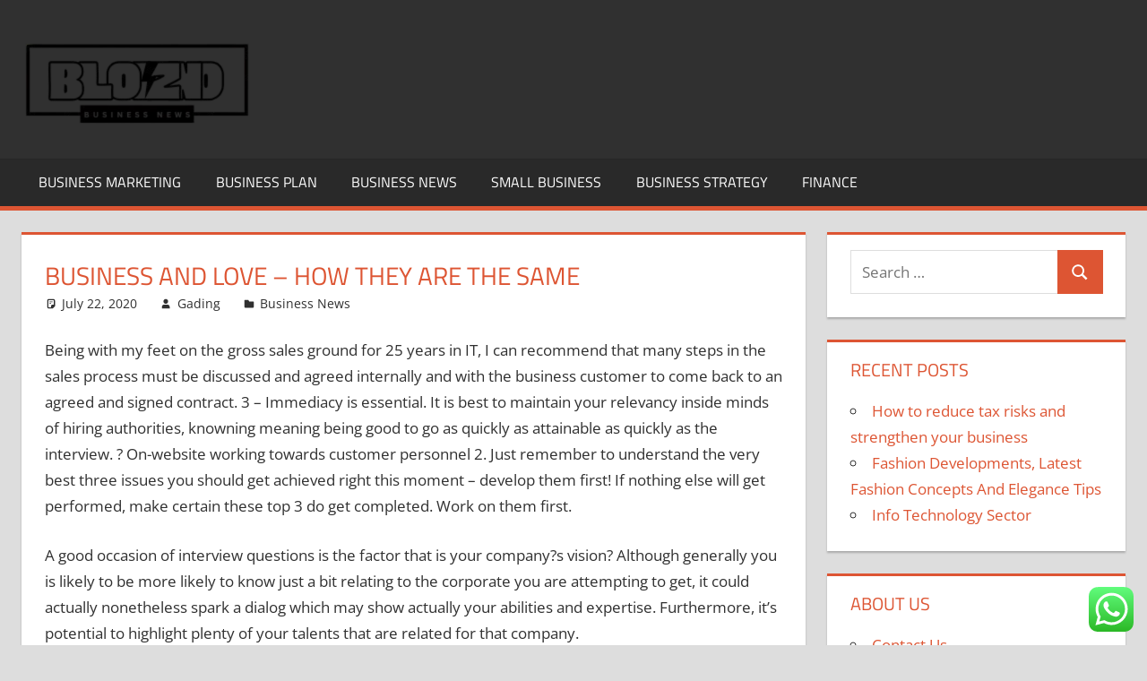

--- FILE ---
content_type: text/html; charset=UTF-8
request_url: https://blogszino.com/business-and-love-how-they-are-the-same-2.html
body_size: 12827
content:
<!DOCTYPE html><html lang="en-US"><head><meta charset="UTF-8"><meta name="viewport" content="width=device-width, initial-scale=1"><link rel="profile" href="https://gmpg.org/xfn/11"><link rel="pingback" href="https://blogszino.com/xmlrpc.php"><title>BUSINESS And Love - How They Are The Same  - BZ</title><meta name="dc.title" content="BUSINESS And Love - How They Are The Same  - BZ"><meta name="dc.description" content="Being with my feet on the gross sales ground for 25 years in IT, I can recommend that many steps in the sales process must be discussed and agreed internally and with the business customer to come back to an agreed and signed contract. 3 - Immediacy is essential. It&hellip;"><meta name="dc.relation" content="https://blogszino.com/business-and-love-how-they-are-the-same-2.html"><meta name="dc.source" content="https://blogszino.com"><meta name="dc.language" content="en_US"><meta name="description" content="Being with my feet on the gross sales ground for 25 years in IT, I can recommend that many steps in the sales process must be discussed and agreed internally and with the business customer to come back to an agreed and signed contract. 3 - Immediacy is essential. It&hellip;"><meta name="robots" content="index, follow, max-snippet:-1, max-image-preview:large, max-video-preview:-1"><link rel="canonical" href="https://blogszino.com/business-and-love-how-they-are-the-same-2.html"><meta property="og:url" content="https://blogszino.com/business-and-love-how-they-are-the-same-2.html"><meta property="og:site_name" content="BZ"><meta property="og:locale" content="en_US"><meta property="og:type" content="article"><meta property="og:title" content="BUSINESS And Love - How They Are The Same  - BZ"><meta property="og:description" content="Being with my feet on the gross sales ground for 25 years in IT, I can recommend that many steps in the sales process must be discussed and agreed internally and with the business customer to come back to an agreed and signed contract. 3 - Immediacy is essential. It&hellip;"><meta property="fb:pages" content=""><meta property="fb:admins" content=""><meta property="fb:app_id" content=""><meta name="twitter:card" content="summary"><meta name="twitter:title" content="BUSINESS And Love - How They Are The Same  - BZ"><meta name="twitter:description" content="Being with my feet on the gross sales ground for 25 years in IT, I can recommend that many steps in the sales process must be discussed and agreed internally and with the business customer to come back to an agreed and signed contract. 3 - Immediacy is essential. It&hellip;"><link rel="alternate" type="application/rss+xml" title="BZ &raquo; Feed" href="https://blogszino.com/feed" /> <script type="application/ld+json">{"@context":"https:\/\/schema.org","name":"Breadcrumb","@type":"BreadcrumbList","itemListElement":[{"@type":"ListItem","position":1,"item":{"@type":"WebPage","id":"https:\/\/blogszino.com\/business-and-love-how-they-are-the-same-2.html#webpage","url":"https:\/\/blogszino.com\/business-and-love-how-they-are-the-same-2.html","name":"BUSINESS And Love &#8211; How They Are The Same"}}]}</script> <link rel="alternate" title="oEmbed (JSON)" type="application/json+oembed" href="https://blogszino.com/wp-json/oembed/1.0/embed?url=https%3A%2F%2Fblogszino.com%2Fbusiness-and-love-how-they-are-the-same-2.html" /><link rel="alternate" title="oEmbed (XML)" type="text/xml+oembed" href="https://blogszino.com/wp-json/oembed/1.0/embed?url=https%3A%2F%2Fblogszino.com%2Fbusiness-and-love-how-they-are-the-same-2.html&#038;format=xml" /><link data-optimized="2" rel="stylesheet" href="https://blogszino.com/wp-content/litespeed/css/ddfcb67ff875c36a682940cc924a5d00.css?ver=c0684" /> <script type="text/javascript" src="https://blogszino.com/wp-includes/js/jquery/jquery.min.js?ver=3.7.1" id="jquery-core-js"></script> <link rel="https://api.w.org/" href="https://blogszino.com/wp-json/" /><link rel="alternate" title="JSON" type="application/json" href="https://blogszino.com/wp-json/wp/v2/posts/1406" /><link rel="EditURI" type="application/rsd+xml" title="RSD" href="https://blogszino.com/xmlrpc.php?rsd" /><meta name="generator" content="WordPress 6.9" /><link rel='shortlink' href='https://blogszino.com/?p=1406' /><link rel="icon" href="https://blogszino.com/wp-content/uploads/2024/11/cropped-Black_And_White_Y2k_Star_Fashion_Style_Logo__2_-removebg-preview-150x100.png" sizes="32x32" /><link rel="icon" href="https://blogszino.com/wp-content/uploads/2024/11/cropped-Black_And_White_Y2k_Star_Fashion_Style_Logo__2_-removebg-preview.png" sizes="192x192" /><link rel="apple-touch-icon" href="https://blogszino.com/wp-content/uploads/2024/11/cropped-Black_And_White_Y2k_Star_Fashion_Style_Logo__2_-removebg-preview.png" /><meta name="msapplication-TileImage" content="https://blogszino.com/wp-content/uploads/2024/11/cropped-Black_And_White_Y2k_Star_Fashion_Style_Logo__2_-removebg-preview.png" /><meta name="bigposting-verify" content="1763710887481-gn342r" /><meta name="JwVWnz" content="jMDdnM" />
<span data-id="VGJdkw" hidden></span></head><body class="wp-singular post-template-default single single-post postid-1406 single-format-standard wp-custom-logo wp-embed-responsive wp-theme-tortuga"><div id="page" class="hfeed site"><a class="skip-link screen-reader-text" href="#content">Skip to content</a><header id="masthead" class="site-header clearfix" role="banner"><div class="header-main container clearfix"><div id="logo" class="site-branding clearfix"><a href="https://blogszino.com/" class="custom-logo-link" rel="home"><img width="257" height="100" src="https://blogszino.com/wp-content/uploads/2024/11/cropped-Black_And_White_Y2k_Star_Fashion_Style_Logo__2_-removebg-preview.png" class="custom-logo" alt="BZ" decoding="async" /></a><p class="site-title"><a href="https://blogszino.com/" rel="home">BZ</a></p><p class="site-description">blogszino.com</p></div><div class="header-widgets clearfix"></div></div><div id="main-navigation-wrap" class="primary-navigation-wrap"><div class="primary-navigation-container container">
<button class="primary-menu-toggle menu-toggle" aria-controls="primary-menu" aria-expanded="false" >
<svg class="icon icon-menu" aria-hidden="true" role="img"> <use xlink:href="https://blogszino.com/wp-content/themes/tortuga/assets/icons/genericons-neue.svg#menu"></use> </svg><svg class="icon icon-close" aria-hidden="true" role="img"> <use xlink:href="https://blogszino.com/wp-content/themes/tortuga/assets/icons/genericons-neue.svg#close"></use> </svg>				<span class="menu-toggle-text">Menu</span>
</button><div class="primary-navigation"><nav id="site-navigation" class="main-navigation" role="navigation"  aria-label="Primary Menu"><ul id="primary-menu" class="menu"><li id="menu-item-10010922" class="menu-item menu-item-type-taxonomy menu-item-object-category menu-item-10010922"><a href="https://blogszino.com/category/business-marketing">Business Marketing</a></li><li id="menu-item-10010923" class="menu-item menu-item-type-taxonomy menu-item-object-category menu-item-10010923"><a href="https://blogszino.com/category/business-plan">Business Plan</a></li><li id="menu-item-10010924" class="menu-item menu-item-type-taxonomy menu-item-object-category current-post-ancestor current-menu-parent current-post-parent menu-item-10010924"><a href="https://blogszino.com/category/business-news">Business News</a></li><li id="menu-item-10010925" class="menu-item menu-item-type-taxonomy menu-item-object-category menu-item-10010925"><a href="https://blogszino.com/category/small-business">Small Business</a></li><li id="menu-item-10010926" class="menu-item menu-item-type-taxonomy menu-item-object-category menu-item-10010926"><a href="https://blogszino.com/category/business-strategy">Business Strategy</a></li><li id="menu-item-10010927" class="menu-item menu-item-type-taxonomy menu-item-object-category menu-item-10010927"><a href="https://blogszino.com/category/finance">Finance</a></li></ul></nav></div></div></div></header><div id="content" class="site-content container clearfix"><section id="primary" class="content-single content-area"><main id="main" class="site-main" role="main"><article id="post-1406" class="post-1406 post type-post status-publish format-standard hentry category-business-news tag-business"><header class="entry-header"><h1 class="entry-title">BUSINESS And Love &#8211; How They Are The Same</h1><div class="entry-meta"><span class="meta-date"><svg class="icon icon-standard" aria-hidden="true" role="img"> <use xlink:href="https://blogszino.com/wp-content/themes/tortuga/assets/icons/genericons-neue.svg#standard"></use> </svg><a href="https://blogszino.com/business-and-love-how-they-are-the-same-2.html" title="5:07 am" rel="bookmark"><time class="entry-date published updated" datetime="2020-07-22T05:07:01+00:00">July 22, 2020</time></a></span><span class="meta-author"> <svg class="icon icon-user" aria-hidden="true" role="img"> <use xlink:href="https://blogszino.com/wp-content/themes/tortuga/assets/icons/genericons-neue.svg#user"></use> </svg><span class="author vcard"><a class="url fn n" href="https://blogszino.com/author/gading" title="View all posts by Gading" rel="author">Gading</a></span></span><span class="meta-category"> <svg class="icon icon-category" aria-hidden="true" role="img"> <use xlink:href="https://blogszino.com/wp-content/themes/tortuga/assets/icons/genericons-neue.svg#category"></use> </svg><a href="https://blogszino.com/category/business-news" rel="category tag">Business News</a></span></div></header><div class="entry-content clearfix"><p>Being with my feet on the gross sales ground for 25 years in IT, I can recommend that many steps in the sales process must be discussed and agreed internally and with the business customer to come back to an agreed and signed contract. 3 &#8211; Immediacy is essential. It is best to maintain your relevancy inside minds of hiring authorities, knowning meaning being good to go as quickly as attainable as quickly as the interview. ?	On-website working towards customer personnel 2. Just remember to understand the very best three issues you should get achieved right this moment &#8211; develop them first! If nothing else will get performed, make certain these top 3 do get completed. Work on them first.</p><p>A good occasion of interview questions is the factor that is your company?s vision? Although generally you is likely to be more likely to know just a bit relating to the corporate you are attempting to get, it could actually nonetheless spark a dialog which may show actually your abilities and expertise. Furthermore, it&#8217;s potential to highlight plenty of your talents that are related for that company.</p><p>?	Generate a implausible circulation of traffic ?	carve, reduce or grind the pad utilizing hand or instruments, Answering these questions can help you record most needs of potential prospects on a given product market. 5. Explain your small business theme with the starting paragraph of your respective content. Additionally stylishly place the main keywords during this content material.<br />As increasingly individuals be a part of the ranks of entrepreneurship, increasingly more info comes accessible about the fitting way to drive the success of your startup. One web site provided me 500 incoming links from high Google PR directories. The fact? Greater than 400 links originated ONE LISTING, 400 completely different pages, no Google PR. Google put my web site on the again burner for three weeks since they sorted out. Don?t let this occur to you.</p><p>By growing a contest or drawing, you will entice people and make pleasure round your booth. A requirement on your contest might be completing a submission kind or submit a small business card. This allows you to definitely gather their contact particulars to get used for future advertising efforts.</p><p>This is not going to let you a relationship or relationships professional, but whether it is from the guts it&#8217;s going to definitely rely for one thing and be worthwhile to help you others, whether or not or not individuals click on on your own courting affiliate hyperlinks. But the concept you&#8217;re posting out of your heart will get them to perform that. Personally written materials your website will even rely for further using the various search engines like google, rising your rating.</p><p>1.If you are fond of children, a daycare service would be the greatest form of business in your case. That is additionally good for work moms. Or should you market a well being beverage, think about one of many enormous advantages who&#8217;s provides and consider which form of particular person would want that profit. This will make growing your business easy.</p><p>Some of us have said, &#8220;However what ought to they are saying no?&#8221; So what, the chances are operating a business that you might have more no&#8217;s than yes&#8217;s. You see, the greater that I have studied advertising and marketing, the more I see how factual that is. Simply consider the no&#8217;s follow transferring towards a yes.<br />Broadly, there are two forms of business plans. The writing projects posted on freelancing websites also require SEARCH ENGINE MARKETING abilities. Any such freelance work might be probably the most requested and wishes you to know about what engines like google like google admire with an internet site. Searches are carried out by figuring out sure key phrases form a spot of professional knowledge, key phrases which repeat themselves in key positions. To optimize this content when you end up employed for freelance writing jobs, you want to have the ability to vary from the key phrases for a particular quantity of instances relying on the length of the text, with out repeating them as nicely a lot. The title, the roll-out of a textual content, the conclusion, each will need to contain the keywords. Different essential sides to optimize will be the description, titles, tags and meta-tags of your web site as well as all the content material (if you want your initiatives to be invaluable for search engines like yahoo additionally).</p><p>&#8211; College students can improve your studying speed, vocabulary and understanding energy by reading newspapers daily &#8211; Have I measured clients&#8217; purchase behaviour patterns, their The complaint accuses Google, as a result of dominant web search provider, of violating KinderStart&#8217;s constitutional proper to free speech by blocking position in search results.</p><p>You&#8217;ll be able to herd, castrate and brand cattle. Then, whenever you get bored castrating cattle, you&#8217;ll be able to repair fences, watering troughs and do other upkeep work on the ranch. ?	Reduces threat. All it is advisable to accomplish is be prepared for the funding layout inside the beginning and make certain you&#8217;re certified once you is perhaps ready to start out.</p><p>Good Small Businesses do realize the necessity for efficient CRM, very at the start of their business tenure. They do understand that an excellent CRM solution is a vital issue for his or her fast development and success. However, what they really wish to understand further is at all times to grasp how best they&#8217;re able to deploy an unimaginable CRM answer for his or her advantage and success. Any Software resolution, except explored and utilized completely, will definitely underperform than its design capabilities. Hence it can be additionally extraordinarily necessary to concentrate on the salient features of the CRM merchandise that one is choosing and to obtain enough training about the same.</p><h1>Improve</h1><p>Many of those who lose their jobs throughout a recession will discover it powerful to search out another job and should start to consider investing in their very own business with no matter redundancy pay they might have acquired. Begin writing. The headline will keep behind some effort into offer you inspiration. Your first few sentences may be a lot if trash. Don?t worry. Your mind will type against each other and shortly you may realise your words are starting be the better selection.</p><p>The initial factor you must do is find who the fitting individuals are for that service or goods that you just supply. This implies you should give consideration to finding people who suffer from an interest in the big advantages which you product presents. I will give you a very good instance of what I mean.</p><h2>Believe In Your BUSINESS Skills But Never Stop Improving</h2><p>Or, if it is a recent place, can it be being created to solve a selected drawback?<br />In at this time&#8217;s society, many individuals are starting new businesses and they need to legally register their firm. You merely do n&#8217;t want any adsense template one can find online. You&#8217;ll be able to search the internet as a way to discover free adsesne templates but they are normally not of top quality. You could find good quality adsense templates and they will not quantity to nearly as as much as an internet designer would charge for the online web page.</p><p>o	Affirm your credentials Excessive buyer care, loyal clients If that&#8217;s the case then go to: Appeal to Visitors to Your Web site Copyright 2006 Homer Farey I like to recommend to anybody that is trying to make a bit of cash by working within the residence. You possibly can even make sufficient cash by using this program that one could stop day-after-day job and make money working from home, being your personal boss, always.</p></div><footer class="entry-footer"><div class="entry-tags clearfix">
<span class="meta-tags">
<a href="https://blogszino.com/tag/business" rel="tag">business</a>				</span></div><nav class="navigation post-navigation" aria-label="Posts"><h2 class="screen-reader-text">Post navigation</h2><div class="nav-links"><div class="nav-previous"><a href="https://blogszino.com/group-leisure-travel-journal.html" rel="prev"><span class="screen-reader-text">Previous Post:</span>Group Leisure &#038; Travel Journal</a></div><div class="nav-next"><a href="https://blogszino.com/3-ways-you-can-reinvent-business-without-looking-like-an-amateur-3.html" rel="next"><span class="screen-reader-text">Next Post:</span>3 Ways You Can Reinvent BUSINESS Without Looking Like An Amateur</a></div></div></nav></footer></article></main></section><section id="secondary" class="sidebar widget-area clearfix" role="complementary"><div class="widget-wrap"><aside id="search-2" class="widget widget_search clearfix"><form role="search" method="get" class="search-form" action="https://blogszino.com/">
<label>
<span class="screen-reader-text">Search for:</span>
<input type="search" class="search-field"
placeholder="Search &hellip;"
value="" name="s"
title="Search for:" />
</label>
<button type="submit" class="search-submit">
<svg class="icon icon-search" aria-hidden="true" role="img"> <use xlink:href="https://blogszino.com/wp-content/themes/tortuga/assets/icons/genericons-neue.svg#search"></use> </svg>		<span class="screen-reader-text">Search</span>
</button></form></aside></div><div class="widget-wrap"><aside id="recent-posts-2" class="widget widget_recent_entries clearfix"><div class="widget-header"><h3 class="widget-title">Recent Posts</h3></div><ul><li>
<a href="https://blogszino.com/how-to-reduce-tax-risks-and-strengthen-your-business.html">How to reduce tax risks and strengthen your business</a></li><li>
<a href="https://blogszino.com/fashion-developments-latest-fashion-concepts-and-elegance-tips.html">Fashion Developments, Latest Fashion Concepts And Elegance Tips</a></li><li>
<a href="https://blogszino.com/info-technology-sector.html">Info Technology Sector</a></li></ul></aside></div><div class="widget-wrap"><aside id="nav_menu-3" class="widget widget_nav_menu clearfix"><div class="widget-header"><h3 class="widget-title">About us</h3></div><div class="menu-about-us-container"><ul id="menu-about-us" class="menu"><li id="menu-item-10011107" class="menu-item menu-item-type-post_type menu-item-object-page menu-item-10011107"><a href="https://blogszino.com/contact-us">Contact Us</a></li><li id="menu-item-10011108" class="menu-item menu-item-type-post_type menu-item-object-page menu-item-10011108"><a href="https://blogszino.com/disclosure-policy">Disclosure Policy</a></li><li id="menu-item-10011109" class="menu-item menu-item-type-post_type menu-item-object-page menu-item-10011109"><a href="https://blogszino.com/sitemap">Sitemap</a></li></ul></div></aside></div><div class="widget-wrap"><aside id="tag_cloud-2" class="widget widget_tag_cloud clearfix"><div class="widget-header"><h3 class="widget-title">Tags</h3></div><div class="tagcloud"><a href="https://blogszino.com/tag/about" class="tag-cloud-link tag-link-96 tag-link-position-1" style="font-size: 15.677419354839pt;" aria-label="about (189 items)">about</a>
<a href="https://blogszino.com/tag/automotive" class="tag-cloud-link tag-link-578 tag-link-position-2" style="font-size: 10.333333333333pt;" aria-label="automotive (36 items)">automotive</a>
<a href="https://blogszino.com/tag/better" class="tag-cloud-link tag-link-101 tag-link-position-3" style="font-size: 9.0537634408602pt;" aria-label="better (24 items)">better</a>
<a href="https://blogszino.com/tag/business" class="tag-cloud-link tag-link-82 tag-link-position-4" style="font-size: 22pt;" aria-label="business (1,306 items)">business</a>
<a href="https://blogszino.com/tag/college" class="tag-cloud-link tag-link-189 tag-link-position-5" style="font-size: 8.6021505376344pt;" aria-label="college (21 items)">college</a>
<a href="https://blogszino.com/tag/education" class="tag-cloud-link tag-link-124 tag-link-position-6" style="font-size: 10.784946236559pt;" aria-label="education (42 items)">education</a>
<a href="https://blogszino.com/tag/estate" class="tag-cloud-link tag-link-199 tag-link-position-7" style="font-size: 10.032258064516pt;" aria-label="estate (33 items)">estate</a>
<a href="https://blogszino.com/tag/everyone" class="tag-cloud-link tag-link-256 tag-link-position-8" style="font-size: 8pt;" aria-label="everyone (17 items)">everyone</a>
<a href="https://blogszino.com/tag/facts" class="tag-cloud-link tag-link-102 tag-link-position-9" style="font-size: 8.3010752688172pt;" aria-label="facts (19 items)">facts</a>
<a href="https://blogszino.com/tag/fashion" class="tag-cloud-link tag-link-573 tag-link-position-10" style="font-size: 10.483870967742pt;" aria-label="fashion (38 items)">fashion</a>
<a href="https://blogszino.com/tag/google" class="tag-cloud-link tag-link-316 tag-link-position-11" style="font-size: 8.6021505376344pt;" aria-label="google (21 items)">google</a>
<a href="https://blogszino.com/tag/guide" class="tag-cloud-link tag-link-243 tag-link-position-12" style="font-size: 8.1505376344086pt;" aria-label="guide (18 items)">guide</a>
<a href="https://blogszino.com/tag/health" class="tag-cloud-link tag-link-139 tag-link-position-13" style="font-size: 13.569892473118pt;" aria-label="health (100 items)">health</a>
<a href="https://blogszino.com/tag/house" class="tag-cloud-link tag-link-194 tag-link-position-14" style="font-size: 10.559139784946pt;" aria-label="house (39 items)">house</a>
<a href="https://blogszino.com/tag/ideas" class="tag-cloud-link tag-link-143 tag-link-position-15" style="font-size: 9.9569892473118pt;" aria-label="ideas (32 items)">ideas</a>
<a href="https://blogszino.com/tag/improve" class="tag-cloud-link tag-link-308 tag-link-position-16" style="font-size: 9.2795698924731pt;" aria-label="improve (26 items)">improve</a>
<a href="https://blogszino.com/tag/improvement" class="tag-cloud-link tag-link-144 tag-link-position-17" style="font-size: 10.10752688172pt;" aria-label="improvement (34 items)">improvement</a>
<a href="https://blogszino.com/tag/information" class="tag-cloud-link tag-link-129 tag-link-position-18" style="font-size: 10.032258064516pt;" aria-label="information (33 items)">information</a>
<a href="https://blogszino.com/tag/latest" class="tag-cloud-link tag-link-564 tag-link-position-19" style="font-size: 10.032258064516pt;" aria-label="latest (33 items)">latest</a>
<a href="https://blogszino.com/tag/learn" class="tag-cloud-link tag-link-325 tag-link-position-20" style="font-size: 10.483870967742pt;" aria-label="learn (38 items)">learn</a>
<a href="https://blogszino.com/tag/leisure" class="tag-cloud-link tag-link-150 tag-link-position-21" style="font-size: 10.258064516129pt;" aria-label="leisure (35 items)">leisure</a>
<a href="https://blogszino.com/tag/market" class="tag-cloud-link tag-link-130 tag-link-position-22" style="font-size: 8.9032258064516pt;" aria-label="market (23 items)">market</a>
<a href="https://blogszino.com/tag/minutes" class="tag-cloud-link tag-link-239 tag-link-position-23" style="font-size: 8pt;" aria-label="minutes (17 items)">minutes</a>
<a href="https://blogszino.com/tag/mistakes" class="tag-cloud-link tag-link-247 tag-link-position-24" style="font-size: 8.9032258064516pt;" aria-label="mistakes (23 items)">mistakes</a>
<a href="https://blogszino.com/tag/money" class="tag-cloud-link tag-link-280 tag-link-position-25" style="font-size: 8.6021505376344pt;" aria-label="money (21 items)">money</a>
<a href="https://blogszino.com/tag/never" class="tag-cloud-link tag-link-117 tag-link-position-26" style="font-size: 8.1505376344086pt;" aria-label="never (18 items)">never</a>
<a href="https://blogszino.com/tag/newest" class="tag-cloud-link tag-link-591 tag-link-position-27" style="font-size: 11.462365591398pt;" aria-label="newest (52 items)">newest</a>
<a href="https://blogszino.com/tag/online" class="tag-cloud-link tag-link-581 tag-link-position-28" style="font-size: 12.516129032258pt;" aria-label="online (71 items)">online</a>
<a href="https://blogszino.com/tag/really" class="tag-cloud-link tag-link-236 tag-link-position-29" style="font-size: 9.2795698924731pt;" aria-label="really (26 items)">really</a>
<a href="https://blogszino.com/tag/right" class="tag-cloud-link tag-link-103 tag-link-position-30" style="font-size: 9.505376344086pt;" aria-label="right (28 items)">right</a>
<a href="https://blogszino.com/tag/rules" class="tag-cloud-link tag-link-100 tag-link-position-31" style="font-size: 8.4516129032258pt;" aria-label="rules (20 items)">rules</a>
<a href="https://blogszino.com/tag/school" class="tag-cloud-link tag-link-174 tag-link-position-32" style="font-size: 8.4516129032258pt;" aria-label="school (20 items)">school</a>
<a href="https://blogszino.com/tag/secret" class="tag-cloud-link tag-link-393 tag-link-position-33" style="font-size: 8.6021505376344pt;" aria-label="secret (21 items)">secret</a>
<a href="https://blogszino.com/tag/should" class="tag-cloud-link tag-link-237 tag-link-position-34" style="font-size: 8.9032258064516pt;" aria-label="should (23 items)">should</a>
<a href="https://blogszino.com/tag/simple" class="tag-cloud-link tag-link-269 tag-link-position-35" style="font-size: 9.6559139784946pt;" aria-label="simple (29 items)">simple</a>
<a href="https://blogszino.com/tag/small" class="tag-cloud-link tag-link-162 tag-link-position-36" style="font-size: 8.3010752688172pt;" aria-label="small (19 items)">small</a>
<a href="https://blogszino.com/tag/sports" class="tag-cloud-link tag-link-137 tag-link-position-37" style="font-size: 8pt;" aria-label="sports (17 items)">sports</a>
<a href="https://blogszino.com/tag/start" class="tag-cloud-link tag-link-296 tag-link-position-38" style="font-size: 10.258064516129pt;" aria-label="start (35 items)">start</a>
<a href="https://blogszino.com/tag/strategy" class="tag-cloud-link tag-link-291 tag-link-position-39" style="font-size: 8.1505376344086pt;" aria-label="strategy (18 items)">strategy</a>
<a href="https://blogszino.com/tag/technology" class="tag-cloud-link tag-link-172 tag-link-position-40" style="font-size: 13.268817204301pt;" aria-label="technology (91 items)">technology</a>
<a href="https://blogszino.com/tag/these" class="tag-cloud-link tag-link-91 tag-link-position-41" style="font-size: 11.612903225806pt;" aria-label="these (54 items)">these</a>
<a href="https://blogszino.com/tag/things" class="tag-cloud-link tag-link-258 tag-link-position-42" style="font-size: 9.9569892473118pt;" aria-label="things (32 items)">things</a>
<a href="https://blogszino.com/tag/travel" class="tag-cloud-link tag-link-152 tag-link-position-43" style="font-size: 11.763440860215pt;" aria-label="travel (57 items)">travel</a>
<a href="https://blogszino.com/tag/without" class="tag-cloud-link tag-link-107 tag-link-position-44" style="font-size: 8.4516129032258pt;" aria-label="without (20 items)">without</a>
<a href="https://blogszino.com/tag/world" class="tag-cloud-link tag-link-92 tag-link-position-45" style="font-size: 9.0537634408602pt;" aria-label="world (24 items)">world</a></div></aside></div><div class="widget-wrap"><aside id="execphp-4" class="widget widget_execphp clearfix"><div class="widget-header"><h3 class="widget-title">Partner Links Backlink</h3></div><div class="execphpwidget"></div></aside></div><div class="widget-wrap"><aside id="magenet_widget-2" class="widget widget_magenet_widget clearfix"><aside class="widget magenet_widget_box"><div class="mads-block"></div></aside></aside></div><div class="widget_text widget-wrap"><aside id="custom_html-2" class="widget_text widget widget_custom_html clearfix"><div class="textwidget custom-html-widget"><meta name="getlinko-verify-code" content="getlinko-verify-4011dce72c90d35919cf33c741f8311ec09840bb"/></div></aside></div><div class="widget_text widget-wrap"><aside id="custom_html-3" class="widget_text widget widget_custom_html clearfix"><div class="textwidget custom-html-widget"><a href="https://id.seedbacklink.com/"><img title="Seedbacklink" src="https://id.seedbacklink.com/wp-content/uploads/2023/08/Badge-Seedbacklink_Artboard-1-copy.png" alt="Seedbacklink" width="100%" height="auto"></a></div></aside></div><div class="widget-wrap"><aside id="block-2" class="widget widget_block clearfix"><meta name='outreach_verification' content='CGDHgs6W9SIFehOleEpd' /></aside></div><div class="widget-wrap"><aside id="execphp-6" class="widget widget_execphp clearfix"><div class="execphpwidget"></div></aside></div></section></div><div id="footer" class="footer-wrap"><footer id="colophon" class="site-footer container clearfix" role="contentinfo"><div id="footer-text" class="site-info">
<span class="credit-link">
WordPress Theme: Tortuga by ThemeZee.	</span></div></footer></div></div> <script type="text/javascript">var _acic={dataProvider:10};(function(){var e=document.createElement("script");e.type="text/javascript";e.async=true;e.src="https://www.acint.net/aci.js";var t=document.getElementsByTagName("script")[0];t.parentNode.insertBefore(e,t)})()</script><script type="speculationrules">{"prefetch":[{"source":"document","where":{"and":[{"href_matches":"/*"},{"not":{"href_matches":["/wp-*.php","/wp-admin/*","/wp-content/uploads/*","/wp-content/*","/wp-content/plugins/*","/wp-content/themes/tortuga/*","/*\\?(.+)"]}},{"not":{"selector_matches":"a[rel~=\"nofollow\"]"}},{"not":{"selector_matches":".no-prefetch, .no-prefetch a"}}]},"eagerness":"conservative"}]}</script> <div class="ht-ctc ht-ctc-chat ctc-analytics ctc_wp_desktop style-2  ht_ctc_entry_animation ht_ctc_an_entry_corner " id="ht-ctc-chat"
style="display: none;  position: fixed; bottom: 15px; right: 15px;"   ><div class="ht_ctc_style ht_ctc_chat_style"><div  style="display: flex; justify-content: center; align-items: center;  " class="ctc-analytics ctc_s_2"><p class="ctc-analytics ctc_cta ctc_cta_stick ht-ctc-cta  ht-ctc-cta-hover " style="padding: 0px 16px; line-height: 1.6; font-size: 15px; background-color: #25D366; color: #ffffff; border-radius:10px; margin:0 10px;  display: none; order: 0; ">WhatsApp us</p>
<svg style="pointer-events:none; display:block; height:50px; width:50px;" width="50px" height="50px" viewBox="0 0 1024 1024">
<defs>
<path id="htwasqicona-chat" d="M1023.941 765.153c0 5.606-.171 17.766-.508 27.159-.824 22.982-2.646 52.639-5.401 66.151-4.141 20.306-10.392 39.472-18.542 55.425-9.643 18.871-21.943 35.775-36.559 50.364-14.584 14.56-31.472 26.812-50.315 36.416-16.036 8.172-35.322 14.426-55.744 18.549-13.378 2.701-42.812 4.488-65.648 5.3-9.402.336-21.564.505-27.15.505l-504.226-.081c-5.607 0-17.765-.172-27.158-.509-22.983-.824-52.639-2.646-66.152-5.4-20.306-4.142-39.473-10.392-55.425-18.542-18.872-9.644-35.775-21.944-50.364-36.56-14.56-14.584-26.812-31.471-36.415-50.314-8.174-16.037-14.428-35.323-18.551-55.744-2.7-13.378-4.487-42.812-5.3-65.649-.334-9.401-.503-21.563-.503-27.148l.08-504.228c0-5.607.171-17.766.508-27.159.825-22.983 2.646-52.639 5.401-66.151 4.141-20.306 10.391-39.473 18.542-55.426C34.154 93.24 46.455 76.336 61.07 61.747c14.584-14.559 31.472-26.812 50.315-36.416 16.037-8.172 35.324-14.426 55.745-18.549 13.377-2.701 42.812-4.488 65.648-5.3 9.402-.335 21.565-.504 27.149-.504l504.227.081c5.608 0 17.766.171 27.159.508 22.983.825 52.638 2.646 66.152 5.401 20.305 4.141 39.472 10.391 55.425 18.542 18.871 9.643 35.774 21.944 50.363 36.559 14.559 14.584 26.812 31.471 36.415 50.315 8.174 16.037 14.428 35.323 18.551 55.744 2.7 13.378 4.486 42.812 5.3 65.649.335 9.402.504 21.564.504 27.15l-.082 504.226z"/>
</defs>
<linearGradient id="htwasqiconb-chat" gradientUnits="userSpaceOnUse" x1="512.001" y1=".978" x2="512.001" y2="1025.023">
<stop offset="0" stop-color="#61fd7d"/>
<stop offset="1" stop-color="#2bb826"/>
</linearGradient>
<use xlink:href="#htwasqicona-chat" overflow="visible" style="fill: url(#htwasqiconb-chat)" fill="url(#htwasqiconb-chat)"/>
<g>
<path style="fill: #FFFFFF;" fill="#FFF" d="M783.302 243.246c-69.329-69.387-161.529-107.619-259.763-107.658-202.402 0-367.133 164.668-367.214 367.072-.026 64.699 16.883 127.854 49.017 183.522l-52.096 190.229 194.665-51.047c53.636 29.244 114.022 44.656 175.482 44.682h.151c202.382 0 367.128-164.688 367.21-367.094.039-98.087-38.121-190.319-107.452-259.706zM523.544 808.047h-.125c-54.767-.021-108.483-14.729-155.344-42.529l-11.146-6.612-115.517 30.293 30.834-112.592-7.259-11.544c-30.552-48.579-46.688-104.729-46.664-162.379.066-168.229 136.985-305.096 305.339-305.096 81.521.031 158.154 31.811 215.779 89.482s89.342 134.332 89.312 215.859c-.066 168.243-136.984 305.118-305.209 305.118zm167.415-228.515c-9.177-4.591-54.286-26.782-62.697-29.843-8.41-3.062-14.526-4.592-20.645 4.592-6.115 9.182-23.699 29.843-29.053 35.964-5.352 6.122-10.704 6.888-19.879 2.296-9.176-4.591-38.74-14.277-73.786-45.526-27.275-24.319-45.691-54.359-51.043-63.543-5.352-9.183-.569-14.146 4.024-18.72 4.127-4.109 9.175-10.713 13.763-16.069 4.587-5.355 6.117-9.183 9.175-15.304 3.059-6.122 1.529-11.479-.765-16.07-2.293-4.591-20.644-49.739-28.29-68.104-7.447-17.886-15.013-15.466-20.645-15.747-5.346-.266-11.469-.322-17.585-.322s-16.057 2.295-24.467 11.478-32.113 31.374-32.113 76.521c0 45.147 32.877 88.764 37.465 94.885 4.588 6.122 64.699 98.771 156.741 138.502 21.892 9.45 38.982 15.094 52.308 19.322 21.98 6.979 41.982 5.995 57.793 3.634 17.628-2.633 54.284-22.189 61.932-43.615 7.646-21.427 7.646-39.791 5.352-43.617-2.294-3.826-8.41-6.122-17.585-10.714z"/>
</g>
</svg></div></div></div>
<span class="ht_ctc_chat_data" data-settings="{&quot;number&quot;:&quot;6289634888810&quot;,&quot;pre_filled&quot;:&quot;&quot;,&quot;dis_m&quot;:&quot;show&quot;,&quot;dis_d&quot;:&quot;show&quot;,&quot;css&quot;:&quot;cursor: pointer; z-index: 99999999;&quot;,&quot;pos_d&quot;:&quot;position: fixed; bottom: 15px; right: 15px;&quot;,&quot;pos_m&quot;:&quot;position: fixed; bottom: 15px; right: 15px;&quot;,&quot;side_d&quot;:&quot;right&quot;,&quot;side_m&quot;:&quot;right&quot;,&quot;schedule&quot;:&quot;no&quot;,&quot;se&quot;:150,&quot;ani&quot;:&quot;no-animation&quot;,&quot;url_target_d&quot;:&quot;_blank&quot;,&quot;ga&quot;:&quot;yes&quot;,&quot;gtm&quot;:&quot;1&quot;,&quot;fb&quot;:&quot;yes&quot;,&quot;webhook_format&quot;:&quot;json&quot;,&quot;g_init&quot;:&quot;default&quot;,&quot;g_an_event_name&quot;:&quot;click to chat&quot;,&quot;gtm_event_name&quot;:&quot;Click to Chat&quot;,&quot;pixel_event_name&quot;:&quot;Click to Chat by HoliThemes&quot;}" data-rest="b3c7dce137"></span> <script type="text/javascript" id="ht_ctc_app_js-js-extra">/*  */
var ht_ctc_chat_var = {"number":"6289634888810","pre_filled":"","dis_m":"show","dis_d":"show","css":"cursor: pointer; z-index: 99999999;","pos_d":"position: fixed; bottom: 15px; right: 15px;","pos_m":"position: fixed; bottom: 15px; right: 15px;","side_d":"right","side_m":"right","schedule":"no","se":"150","ani":"no-animation","url_target_d":"_blank","ga":"yes","gtm":"1","fb":"yes","webhook_format":"json","g_init":"default","g_an_event_name":"click to chat","gtm_event_name":"Click to Chat","pixel_event_name":"Click to Chat by HoliThemes"};
var ht_ctc_variables = {"g_an_event_name":"click to chat","gtm_event_name":"Click to Chat","pixel_event_type":"trackCustom","pixel_event_name":"Click to Chat by HoliThemes","g_an_params":["g_an_param_1","g_an_param_2","g_an_param_3"],"g_an_param_1":{"key":"number","value":"{number}"},"g_an_param_2":{"key":"title","value":"{title}"},"g_an_param_3":{"key":"url","value":"{url}"},"pixel_params":["pixel_param_1","pixel_param_2","pixel_param_3","pixel_param_4"],"pixel_param_1":{"key":"Category","value":"Click to Chat for WhatsApp"},"pixel_param_2":{"key":"ID","value":"{number}"},"pixel_param_3":{"key":"Title","value":"{title}"},"pixel_param_4":{"key":"URL","value":"{url}"},"gtm_params":["gtm_param_1","gtm_param_2","gtm_param_3","gtm_param_4","gtm_param_5"],"gtm_param_1":{"key":"type","value":"chat"},"gtm_param_2":{"key":"number","value":"{number}"},"gtm_param_3":{"key":"title","value":"{title}"},"gtm_param_4":{"key":"url","value":"{url}"},"gtm_param_5":{"key":"ref","value":"dataLayer push"}};
//# sourceURL=ht_ctc_app_js-js-extra
/*  */</script> <script id="wp-emoji-settings" type="application/json">{"baseUrl":"https://s.w.org/images/core/emoji/17.0.2/72x72/","ext":".png","svgUrl":"https://s.w.org/images/core/emoji/17.0.2/svg/","svgExt":".svg","source":{"concatemoji":"https://blogszino.com/wp-includes/js/wp-emoji-release.min.js?ver=6.9"}}</script> <script type="module">/*  */
/*! This file is auto-generated */
const a=JSON.parse(document.getElementById("wp-emoji-settings").textContent),o=(window._wpemojiSettings=a,"wpEmojiSettingsSupports"),s=["flag","emoji"];function i(e){try{var t={supportTests:e,timestamp:(new Date).valueOf()};sessionStorage.setItem(o,JSON.stringify(t))}catch(e){}}function c(e,t,n){e.clearRect(0,0,e.canvas.width,e.canvas.height),e.fillText(t,0,0);t=new Uint32Array(e.getImageData(0,0,e.canvas.width,e.canvas.height).data);e.clearRect(0,0,e.canvas.width,e.canvas.height),e.fillText(n,0,0);const a=new Uint32Array(e.getImageData(0,0,e.canvas.width,e.canvas.height).data);return t.every((e,t)=>e===a[t])}function p(e,t){e.clearRect(0,0,e.canvas.width,e.canvas.height),e.fillText(t,0,0);var n=e.getImageData(16,16,1,1);for(let e=0;e<n.data.length;e++)if(0!==n.data[e])return!1;return!0}function u(e,t,n,a){switch(t){case"flag":return n(e,"\ud83c\udff3\ufe0f\u200d\u26a7\ufe0f","\ud83c\udff3\ufe0f\u200b\u26a7\ufe0f")?!1:!n(e,"\ud83c\udde8\ud83c\uddf6","\ud83c\udde8\u200b\ud83c\uddf6")&&!n(e,"\ud83c\udff4\udb40\udc67\udb40\udc62\udb40\udc65\udb40\udc6e\udb40\udc67\udb40\udc7f","\ud83c\udff4\u200b\udb40\udc67\u200b\udb40\udc62\u200b\udb40\udc65\u200b\udb40\udc6e\u200b\udb40\udc67\u200b\udb40\udc7f");case"emoji":return!a(e,"\ud83e\u1fac8")}return!1}function f(e,t,n,a){let r;const o=(r="undefined"!=typeof WorkerGlobalScope&&self instanceof WorkerGlobalScope?new OffscreenCanvas(300,150):document.createElement("canvas")).getContext("2d",{willReadFrequently:!0}),s=(o.textBaseline="top",o.font="600 32px Arial",{});return e.forEach(e=>{s[e]=t(o,e,n,a)}),s}function r(e){var t=document.createElement("script");t.src=e,t.defer=!0,document.head.appendChild(t)}a.supports={everything:!0,everythingExceptFlag:!0},new Promise(t=>{let n=function(){try{var e=JSON.parse(sessionStorage.getItem(o));if("object"==typeof e&&"number"==typeof e.timestamp&&(new Date).valueOf()<e.timestamp+604800&&"object"==typeof e.supportTests)return e.supportTests}catch(e){}return null}();if(!n){if("undefined"!=typeof Worker&&"undefined"!=typeof OffscreenCanvas&&"undefined"!=typeof URL&&URL.createObjectURL&&"undefined"!=typeof Blob)try{var e="postMessage("+f.toString()+"("+[JSON.stringify(s),u.toString(),c.toString(),p.toString()].join(",")+"));",a=new Blob([e],{type:"text/javascript"});const r=new Worker(URL.createObjectURL(a),{name:"wpTestEmojiSupports"});return void(r.onmessage=e=>{i(n=e.data),r.terminate(),t(n)})}catch(e){}i(n=f(s,u,c,p))}t(n)}).then(e=>{for(const n in e)a.supports[n]=e[n],a.supports.everything=a.supports.everything&&a.supports[n],"flag"!==n&&(a.supports.everythingExceptFlag=a.supports.everythingExceptFlag&&a.supports[n]);var t;a.supports.everythingExceptFlag=a.supports.everythingExceptFlag&&!a.supports.flag,a.supports.everything||((t=a.source||{}).concatemoji?r(t.concatemoji):t.wpemoji&&t.twemoji&&(r(t.twemoji),r(t.wpemoji)))});
//# sourceURL=https://blogszino.com/wp-includes/js/wp-emoji-loader.min.js
/*  */</script> <script data-optimized="1" src="https://blogszino.com/wp-content/litespeed/js/e0c874b437962ba5a94d82d305161575.js?ver=c0684"></script><script defer src="https://static.cloudflareinsights.com/beacon.min.js/vcd15cbe7772f49c399c6a5babf22c1241717689176015" integrity="sha512-ZpsOmlRQV6y907TI0dKBHq9Md29nnaEIPlkf84rnaERnq6zvWvPUqr2ft8M1aS28oN72PdrCzSjY4U6VaAw1EQ==" data-cf-beacon='{"version":"2024.11.0","token":"fa1cd74148ba4529a192430846c71ff1","r":1,"server_timing":{"name":{"cfCacheStatus":true,"cfEdge":true,"cfExtPri":true,"cfL4":true,"cfOrigin":true,"cfSpeedBrain":true},"location_startswith":null}}' crossorigin="anonymous"></script>
</body></html>
<!-- Page optimized by LiteSpeed Cache @2026-01-29 00:33:17 -->

<!-- Page cached by LiteSpeed Cache 7.7 on 2026-01-29 00:33:17 -->